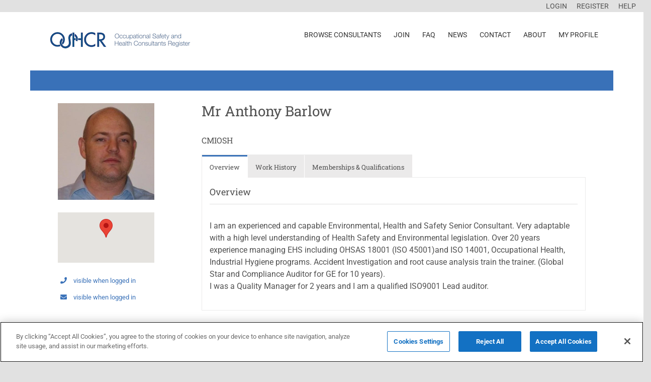

--- FILE ---
content_type: text/html; charset=UTF-8
request_url: http://www.oshcr.org/member/anthony-barlow/
body_size: 29531
content:
<!DOCTYPE html>
<html xmlns="http://www.w3.org/1999/xhtml" lang="en-US" prefix="og: http://ogp.me/ns# fb: http://ogp.me/ns/fb#">
<head>

    <!-- OptanonConsentNoticeStart -->
    <script src=https://cookie-cdn.cookiepro.com/scripttemplates/otSDKStub.js  type="text/javascript" charset="UTF-8" data-domain-script="1d19f347-a8f3-42d7-ab66-72b564db96ad" ></script>
    <script type="text/javascript">
        function OptanonWrapper() { }
    </script>
    <!-- OptanonConsentNoticeEnd -->

    <!-- Google Tag Manager -->
    <script async src="https://www.googletagmanager.com/gtag/js?id=G-550873VCJL"></script> <script> window.dataLayer = window.dataLayer || []; function gtag(){dataLayer.push(arguments);} gtag('js', new Date()); gtag('config', 'G-550873VCJL'); </script>
    <!-- End Google Tag Manager -->
    <!-- Hotjar Tracking Code for OSHCR -->
    <script>
    (function(h,o,t,j,a,r){
        h.hj=h.hj||function(){(h.hj.q=h.hj.q||[]).push(arguments)};
        h._hjSettings={hjid:3222914,hjsv:6};
        a=o.getElementsByTagName('head')[0];
        r=o.createElement('script');r.async=1;
        r.src=t+h._hjSettings.hjid+j+h._hjSettings.hjsv;
        a.appendChild(r);
    })(window,document,'https://static.hotjar.com/c/hotjar-','.js?sv=');
    </script>
    <!-- End Hotjar Tracking Code for OSHCR -->
    <!-- Clarity Heatmat Tool -->
    <script type="text/javascript">
        (function(c,l,a,r,i,t,y){
            c[a]=c[a]||function(){(c[a].q=c[a].q||[]).push(arguments)};
            t=l.createElement(r);t.async=1;t.src='https://www.clarity.ms/tag/+i';
            y=l.getElementsByTagName(r)[0];y.parentNode.insertBefore(t,y);
        })(window, document, "clarity", "script", "a63g6xdo29");
    </script>
    <!-- End Clarity Heatmap Tool -->
    

    <meta http-equiv="Content-Type" content="text/html; charset=utf-8"/>

    <title>Anthony Barlow | Health &amp; Safety Consultant | OSHCR</title>

    
    <!--[if lte IE 8]>
    <script type="text/javascript" src="http://www.oshcr.org/wp-content/themes/Avada/js/html5shiv.js"></script>
    <![endif]-->

    
    
    
    
    
    
    
    <title>Consultant Profile &#8211; OSHCR</title>

<!-- All in One SEO Pack 3.1.1 by Michael Torbert of Semper Fi Web Design[1852,1907] -->
<!-- All in One SEO Pack -->
<link rel='dns-prefetch' href='//fonts.googleapis.com' />
<link rel='dns-prefetch' href='//s.w.org' />
<link rel="alternate" type="application/rss+xml" title="OSHCR &raquo; Feed" href="https://www.oshcr.org/feed/" />
<link rel="alternate" type="application/rss+xml" title="OSHCR &raquo; Comments Feed" href="https://www.oshcr.org/comments/feed/" />
					<link rel="shortcut icon" href="/wp-content/uploads/2015/06/favicon.png" type="image/x-icon" />
		
		
		
		
				<link rel="alternate" type="application/rss+xml" title="OSHCR &raquo; Consultant Profile Comments Feed" href="https://www.oshcr.org/member/feed/" />

		<meta property="og:title" content="Consultant Profile"/>
		<meta property="og:type" content="article"/>
		<meta property="og:url" content="https://www.oshcr.org/member/"/>
		<meta property="og:site_name" content="OSHCR"/>
		<meta property="og:description" content=""/>

									<meta property="og:image" content="https://www.oshcr.org/wp-content/uploads/2022/03/OSHCR-small.jpg"/>
									<script type="text/javascript">
			window._wpemojiSettings = {"baseUrl":"https:\/\/s.w.org\/images\/core\/emoji\/11.2.0\/72x72\/","ext":".png","svgUrl":"https:\/\/s.w.org\/images\/core\/emoji\/11.2.0\/svg\/","svgExt":".svg","source":{"concatemoji":"http:\/\/www.oshcr.org\/wp-includes\/js\/wp-emoji-release.min.js?ver=5.1.15"}};
			!function(e,a,t){var n,r,o,i=a.createElement("canvas"),p=i.getContext&&i.getContext("2d");function s(e,t){var a=String.fromCharCode;p.clearRect(0,0,i.width,i.height),p.fillText(a.apply(this,e),0,0);e=i.toDataURL();return p.clearRect(0,0,i.width,i.height),p.fillText(a.apply(this,t),0,0),e===i.toDataURL()}function c(e){var t=a.createElement("script");t.src=e,t.defer=t.type="text/javascript",a.getElementsByTagName("head")[0].appendChild(t)}for(o=Array("flag","emoji"),t.supports={everything:!0,everythingExceptFlag:!0},r=0;r<o.length;r++)t.supports[o[r]]=function(e){if(!p||!p.fillText)return!1;switch(p.textBaseline="top",p.font="600 32px Arial",e){case"flag":return s([55356,56826,55356,56819],[55356,56826,8203,55356,56819])?!1:!s([55356,57332,56128,56423,56128,56418,56128,56421,56128,56430,56128,56423,56128,56447],[55356,57332,8203,56128,56423,8203,56128,56418,8203,56128,56421,8203,56128,56430,8203,56128,56423,8203,56128,56447]);case"emoji":return!s([55358,56760,9792,65039],[55358,56760,8203,9792,65039])}return!1}(o[r]),t.supports.everything=t.supports.everything&&t.supports[o[r]],"flag"!==o[r]&&(t.supports.everythingExceptFlag=t.supports.everythingExceptFlag&&t.supports[o[r]]);t.supports.everythingExceptFlag=t.supports.everythingExceptFlag&&!t.supports.flag,t.DOMReady=!1,t.readyCallback=function(){t.DOMReady=!0},t.supports.everything||(n=function(){t.readyCallback()},a.addEventListener?(a.addEventListener("DOMContentLoaded",n,!1),e.addEventListener("load",n,!1)):(e.attachEvent("onload",n),a.attachEvent("onreadystatechange",function(){"complete"===a.readyState&&t.readyCallback()})),(n=t.source||{}).concatemoji?c(n.concatemoji):n.wpemoji&&n.twemoji&&(c(n.twemoji),c(n.wpemoji)))}(window,document,window._wpemojiSettings);
		</script>
		<style type="text/css">
img.wp-smiley,
img.emoji {
	display: inline !important;
	border: none !important;
	box-shadow: none !important;
	height: 1em !important;
	width: 1em !important;
	margin: 0 .07em !important;
	vertical-align: -0.1em !important;
	background: none !important;
	padding: 0 !important;
}
</style>
	<link rel='stylesheet' id='layerslider-css'  href='http://www.oshcr.org/wp-content/plugins/LayerSlider/static/layerslider/css/layerslider.css?ver=6.8.4' type='text/css' media='all' />
<link rel='stylesheet' id='ls-google-fonts-css'  href='http://fonts.googleapis.com/css?family=Lato:100,300,regular,700,900%7COpen+Sans:300%7CIndie+Flower:regular%7COswald:300,regular,700&#038;subset=latin%2Clatin-ext' type='text/css' media='all' />
<link rel='stylesheet' id='rs-plugin-settings-css'  href='http://www.oshcr.org/wp-content/plugins/revslider/public/assets/css/settings.css?ver=5.4.8.3' type='text/css' media='all' />
<style id='rs-plugin-settings-inline-css' type='text/css'>
.tp-caption a{color:#ff7302;text-shadow:none;-webkit-transition:all 0.2s ease-out;-moz-transition:all 0.2s ease-out;-o-transition:all 0.2s ease-out;-ms-transition:all 0.2s ease-out}.tp-caption a:hover{color:#ffa902}
</style>
<link rel='stylesheet' id='avada-stylesheet-css'  href='http://www.oshcr.org/wp-content/themes/Avada/assets/css/style.min.css?ver=5.9.1' type='text/css' media='all' />
<link rel='stylesheet' id='fusion-dynamic-css-css'  href='http://www.oshcr.org/wp-content/uploads/fusion-styles/7bef685b014bf6ae3ef8f22f380e285d.min.css?ver=5.1.15' type='text/css' media='all' />
<link rel='stylesheet' id='child-style-css'  href='http://www.oshcr.org/wp-content/themes/Avada-Child-Theme/style.css?ver=5.1.15' type='text/css' media='all' />
<!--[if IE]>
<link rel='stylesheet' id='avada-IE-css'  href='http://www.oshcr.org/wp-content/themes/Avada/assets/css/ie.min.css?ver=5.9.1' type='text/css' media='all' />
<style id='avada-IE-inline-css' type='text/css'>
.avada-select-parent .select-arrow{background-color:#ffffff}
.select-arrow{background-color:#ffffff}
</style>
<![endif]-->
<script type='text/javascript'>
/* <![CDATA[ */
var LS_Meta = {"v":"6.8.4"};
/* ]]> */
</script>
<script type='text/javascript' src='http://www.oshcr.org/wp-content/plugins/LayerSlider/static/layerslider/js/greensock.js?ver=1.19.0'></script>
<script type='text/javascript' src='http://www.oshcr.org/wp-includes/js/jquery/jquery.js?ver=1.12.4'></script>
<script type='text/javascript' src='http://www.oshcr.org/wp-includes/js/jquery/jquery-migrate.min.js?ver=1.4.1'></script>
<script type='text/javascript' src='http://www.oshcr.org/wp-content/plugins/LayerSlider/static/layerslider/js/layerslider.kreaturamedia.jquery.js?ver=6.8.4'></script>
<script type='text/javascript' src='http://www.oshcr.org/wp-content/plugins/LayerSlider/static/layerslider/js/layerslider.transitions.js?ver=6.8.4'></script>
<script type='text/javascript' src='http://www.oshcr.org/wp-content/plugins/revslider/public/assets/js/jquery.themepunch.tools.min.js?ver=5.4.8.3'></script>
<script type='text/javascript' src='http://www.oshcr.org/wp-content/plugins/revslider/public/assets/js/jquery.themepunch.revolution.min.js?ver=5.4.8.3'></script>
<meta name="generator" content="Powered by LayerSlider 6.8.4 - Multi-Purpose, Responsive, Parallax, Mobile-Friendly Slider Plugin for WordPress." />
<!-- LayerSlider updates and docs at: https://layerslider.kreaturamedia.com -->
<link rel='https://api.w.org/' href='https://www.oshcr.org/wp-json/' />
<link rel="EditURI" type="application/rsd+xml" title="RSD" href="https://www.oshcr.org/xmlrpc.php?rsd" />
<link rel="wlwmanifest" type="application/wlwmanifest+xml" href="http://www.oshcr.org/wp-includes/wlwmanifest.xml" /> 
<meta name="generator" content="WordPress 5.1.15" />
<link rel="canonical" href="https://www.oshcr.org/member/" />
<link rel='shortlink' href='https://www.oshcr.org/?p=17' />
<link rel="alternate" type="application/json+oembed" href="https://www.oshcr.org/wp-json/oembed/1.0/embed?url=https%3A%2F%2Fwww.oshcr.org%2Fmember%2F" />
<link rel="alternate" type="text/xml+oembed" href="https://www.oshcr.org/wp-json/oembed/1.0/embed?url=https%3A%2F%2Fwww.oshcr.org%2Fmember%2F&#038;format=xml" />
		<script type="text/javascript">
			var cli_flush_cache=2;
		</script>
		<meta name="generator" content="Powered by Slider Revolution 5.4.8.3 - responsive, Mobile-Friendly Slider Plugin for WordPress with comfortable drag and drop interface." />
<script type="text/javascript">function setREVStartSize(e){									
						try{ e.c=jQuery(e.c);var i=jQuery(window).width(),t=9999,r=0,n=0,l=0,f=0,s=0,h=0;
							if(e.responsiveLevels&&(jQuery.each(e.responsiveLevels,function(e,f){f>i&&(t=r=f,l=e),i>f&&f>r&&(r=f,n=e)}),t>r&&(l=n)),f=e.gridheight[l]||e.gridheight[0]||e.gridheight,s=e.gridwidth[l]||e.gridwidth[0]||e.gridwidth,h=i/s,h=h>1?1:h,f=Math.round(h*f),"fullscreen"==e.sliderLayout){var u=(e.c.width(),jQuery(window).height());if(void 0!=e.fullScreenOffsetContainer){var c=e.fullScreenOffsetContainer.split(",");if (c) jQuery.each(c,function(e,i){u=jQuery(i).length>0?u-jQuery(i).outerHeight(!0):u}),e.fullScreenOffset.split("%").length>1&&void 0!=e.fullScreenOffset&&e.fullScreenOffset.length>0?u-=jQuery(window).height()*parseInt(e.fullScreenOffset,0)/100:void 0!=e.fullScreenOffset&&e.fullScreenOffset.length>0&&(u-=parseInt(e.fullScreenOffset,0))}f=u}else void 0!=e.minHeight&&f<e.minHeight&&(f=e.minHeight);e.c.closest(".rev_slider_wrapper").css({height:f})					
						}catch(d){console.log("Failure at Presize of Slider:"+d)}						
					};</script>

    
    <script type="application/ld+json">
    {
        "@context": "http://schema.org",
        "@type": "Organization",
        "url": "http://www.oshcr.org",
        "name": "OSHCR" ,
        "brand": "OSHCR" ,
        "logo": "http://oshcr-web1.krankikom.de/wp-content/uploads/2015/06/oshcr-logo-290.png",
        "sameAs": [
            "https://plus.google.com/113994982448527601565",
            "https://twitter.com/oshcr"
        ]
    }
    </script>
    <!--[if lte IE 8]>
    <script type="text/javascript">
        jQuery(document).ready(function() {
            var imgs, i, w;
            var imgs = document.getElementsByTagName( 'img' );
            for( i = 0; i < imgs.length; i++ ) {
                w = imgs[i].getAttribute( 'width' );
                imgs[i].removeAttribute( 'width' );
                imgs[i].removeAttribute( 'height' );
            }
        });
    </script>

    <script src="http://www.oshcr.org/wp-content/themes/Avada/js/excanvas.js"></script>

    <![endif]-->

    <!--[if lte IE 9]>
    <script type="text/javascript">
        jQuery(document).ready(function() {

            // Combine inline styles for body tag
            jQuery('body').each( function() {
                var combined_styles = '<style type="text/css">';

                jQuery( this ).find( 'style' ).each( function() {
                    combined_styles += jQuery(this).html();
                    jQuery(this).remove();
                });

                combined_styles += '</style>';

                jQuery( this ).prepend( combined_styles );
            });
        });
    </script>

    <![endif]-->

    <script type="text/javascript">
        /*@cc_on
         @if (@_jscript_version == 10)
         document.write('<style type="text/css">.search input,.searchform input {padding-left:10px;} .avada-select-parent .select-arrow,.select-arrow{height:33px;}.search input{padding-left:5px;}header .tagline{margin-top:3px;}.star-rating span:before {letter-spacing: 0;}.avada-select-parent .select-arrow,.gravity-select-parent .select-arrow,.wpcf7-select-parent .select-arrow,.select-arrow{background: #fff;}.star-rating{width: 5.2em;}.star-rating span:before {letter-spacing: 0.1em;}</style>');
         @end
         @*/

        var doc = document.documentElement;
        doc.setAttribute('data-useragent', navigator.userAgent);
    </script>

        <style type="text/css">
                Avada_5.9.1{color:green;}

                .ua-mobile #wrapper{width: 100% !important; overflow: hidden !important;}
        
        
        
        
        .header-wrapper .header-social, .sticky-header .sticky-shadow, .tfs-slider .slide-content, #header, .header-v4 #small-nav, .header-v5 #small-nav, #footer, .footer-area, #slidingbar, .page-title-container{ padding-left: 30px; padding-right: 30px; }
        #main { padding-left: 30px; padding-right: 30px; }
        .width-100 .fullwidth-box, .width-100 .fusion-section-separator {
            padding-left: 30px;
            padding-right: 30px;
        }
        .width-100 .fullwidth-box, .width-100 .fusion-section-separator {
            margin-left: -30px;
            margin-right: -30px;
        }
        /* for full width container with 100% interior checked */
        .width-100 .hundred-percent-fullwidth {
            padding-left: 0px !important; padding-right: 0px !important;
        }

        .mobile-menu-design-modern #mobile-nav li a, .mobile-header-search { padding-left: 30px; padding-right: 30px; }

        .mobile-menu-design-modern #mobile-nav li.mobile-nav-item .open-submenu { padding-right: 35px; }
        .mobile-menu-design-modern #mobile-nav li.mobile-nav-item li a { padding-left: 42px; }
        .mobile-menu-design-modern #mobile-nav li.mobile-nav-item li li a { padding-left: 55px; }
        .mobile-menu-design-modern #mobile-nav li.mobile-nav-item li li li a { padding-left: 68px; }
        .mobile-menu-design-modern #mobile-nav li.mobile-nav-item li li li li a { padding-left: 81px; }

        .rtl.mobile-menu-design-modern #mobile-nav li.mobile-nav-item .open-submenu { padding-left: 30px; padding-right: 15px; }
        .rtl.mobile-menu-design-modern #mobile-nav li.mobile-nav-item li a { padding-left: 0; padding-right: 42px; }
        .rtl.mobile-menu-design-modern #mobile-nav li.mobile-nav-item li li a { padding-left: 0; padding-right: 55px;	}
        .rtl.mobile-menu-design-modern #mobile-nav li.mobile-nav-item li li li a { padding-left: 0; padding-right: 68px; }
        .rtl.mobile-menu-design-modern #mobile-nav li.mobile-nav-item li li li li a { padding-left: 0; padding-left: 81px; }

                @media only screen and (max-width: 0px) {
            .width-100#main { padding-left: 30px !important; padding-right: 30px !important; }
            .width-100 .fullwidth-box, .width-100 .fusion-section-separator {
                padding-left: 30px !important;
                padding-right: 30px !important;
            }
            .width-100 .fullwidth-box, .width-100 .fusion-section-separator {
                margin-left: -30px !important;
                margin-right: -30px !important;
            }
            /* for full width container with 100% interior checked */
            .width-100 .hundred-percent-fullwidth {
                padding-left: 0px !important; padding-right: 0px !important;
            }
        }
        
        

        
        /*IE11 hack */
        @media screen and (-ms-high-contrast: active), (-ms-high-contrast: none) {
            .avada-select-parent .select-arrow,.select-arrow,
            .wpcf7-select-parent .select-arrow{height:33px;line-height:33px;}
            .gravity-select-parent .select-arrow{height:24px;line-height:24px;}

            #wrapper .gf_browser_ie.gform_wrapper .button,
            #wrapper .gf_browser_ie.gform_wrapper .gform_footer input.button{ padding: 0 20px; }
        }

                        
        
        
        
        
        
        
        
        #header, #side-header{
                }

        #header, #side-header {
                }

        #header, #side-header{
                }


                @media only screen and (min-width: 800px){
            #small-nav,.header-v4 #small-nav, .header-v5 #small-nav{background:none;}
            .header-social, #header, .header-v4 #small-nav, .header-v5 #small-nav,.header-v5 #header{border:none;}
                    .header-wrapper,.header-filler{position: absolute;left:0;right:0;z-index: 10000;}
                    .header-filler{z-index: 1;}

            .nav-holder#nav .navigation > li > a{background:rgba(255,255,255,0);}
        }
        
        
        .rev_slider_wrapper{
            position:relative
        }

        
        .rev_slider_wrapper .shadow-right{
            position:absolute;
            pointer-events:none;
            background-image:url(http://www.oshcr.org/wp-content/themes/Avada/images/shadow-bottom.png);
            background-repeat:no-repeat;
            background-position:bottom center;
            height:32px;
            width:100%;
            bottom:0;
            z-index:99;
        }

        .avada-skin-rev{
            border-top: 1px solid #d2d3d4;
            border-bottom: 1px solid #d2d3d4;
            -moz-box-sizing: content-box;
            box-sizing: content-box;
        }

        .tparrows{border-radius:0;}

        .rev_slider_wrapper .tp-leftarrow, .rev_slider_wrapper .tp-rightarrow{
            opacity:0.8;
            position: absolute;
            top: 50% !important;
            margin-top:-31px !important;
            width: 63px !important;
            height: 63px !important;
            background:none;
            background-color: rgba(0, 0, 0, 0.5) ;
            color:#fff;
        }

        .rev_slider_wrapper .tp-leftarrow:before{
            content:"\e61e";
            -webkit-font-smoothing: antialiased;
        }

        .rev_slider_wrapper .tp-rightarrow:before{
            content:"\e620";
            -webkit-font-smoothing: antialiased;
        }

        .rev_slider_wrapper .tp-leftarrow:before, .rev_slider_wrapper .tp-rightarrow:before{
            position: absolute;
            padding:0;
            width: 100%;
            line-height: 63px;
            text-align: center;
            font-size: 25px;
            font-family: IcoMoon;

        }

        .rev_slider_wrapper .tp-leftarrow:before{
            margin-left: -2px;
        }

        .rev_slider_wrapper .tp-rightarrow:before{
            margin-left: -1px;
        }

        .rev_slider_wrapper .tp-rightarrow{
            left:auto;
            right:0;
        }

        .no-rgba .rev_slider_wrapper .tp-leftarrow, .no-rgba .rev_slider_wrapper .tp-rightarrow{
            background-color:#ccc ;
        }

        .rev_slider_wrapper:hover .tp-leftarrow,.rev_slider_wrapper:hover .tp-rightarrow{
            display:block;
            opacity:0.8;
        }

        .rev_slider_wrapper .tp-leftarrow:hover, .rev_slider_wrapper .tp-rightarrow:hover{
            opacity:1;
        }

        .rev_slider_wrapper .tp-leftarrow{
            background-position: 19px 19px ;
            left: 0;
            margin-left:0;
            z-index:100;
        }

        .rev_slider_wrapper .tp-rightarrow{
            background-position: 29px 19px ;
            right: 0;
            margin-left:0;
            z-index:100;
        }

        .rev_slider_wrapper .tp-leftarrow.hidearrows,
        .rev_slider_wrapper .tp-rightarrow.hidearrows {
            opacity: 0;
        }

        .tp-bullets .bullet.last{
            clear:none;
        }
        
        
        #main{
        
        
                }

        
        #main{
                
        
        
        }

        
        .page-title-container{
        
        
        
                }

        
        
        

        
        
                
        
        
        
        
    </style>

    
    
    
    
    
    
    
    <link rel="stylesheet" href="https://use.fontawesome.com/releases/v5.8.2/css/all.css" integrity="sha384-oS3vJWv+0UjzBfQzYUhtDYW+Pj2yciDJxpsK1OYPAYjqT085Qq/1cq5FLXAZQ7Ay" crossorigin="anonymous">


    <script>
        (function(i,s,o,g,r,a,m){i['GoogleAnalyticsObject']=r;i[r]=i[r]||function(){
            (i[r].q=i[r].q||[]).push(arguments)},i[r].l=1*new Date();a=s.createElement(o),
            m=s.getElementsByTagName(o)[2];a.async=1;a.src=g;m.parentNode.insertBefore(a,m)
        })(window,document,'script','//www.google-analytics.com/analytics.js','ga');

                    ga('create', 'UA-28215766-1', 'auto');
        
        ga('send', 'pageview');
    </script>

    <!-- Start Visual Website Optimizer Asynchronous Code -->
    <script type='text/javascript'>
        var _vwo_code=(function(){scratch
            var account_id=197735,
                settings_tolerance=2000,
                library_tolerance=2500,
                use_existing_jquery=false,
                // DO NOT EDIT BELOW THIS LINE
                f=false,d=document;return{use_existing_jquery:function(){return use_existing_jquery;},library_tolerance:function(){return library_tolerance;},finish:function(){if(!f){f=true;var a=d.getElementById('_vis_opt_path_hides');if(a)a.parentNode.removeChild(a);}},finished:function(){return f;},load:function(a){var b=d.createElement('script');b.src=a;b.type='text/javascript';b.innerText;b.onerror=function(){_vwo_code.finish();};d.getElementsByTagName('head')[0].appendChild(b);},init:function(){settings_timer=setTimeout('_vwo_code.finish()',settings_tolerance);var a=d.createElement('style'),b='body{opacity:0 !important;filter:alpha(opacity=0) !important;background:none !important;}',h=d.getElementsByTagName('head')[0];a.setAttribute('id','_vis_opt_path_hides');a.setAttribute('type','text/css');if(a.styleSheet)a.styleSheet.cssText=b;else a.appendChild(d.createTextNode(b));h.appendChild(a);this.load('//dev.visualwebsiteoptimizer.com/j.php?a='+account_id+'&u='+encodeURIComponent(d.URL)+'&r='+Math.random());return settings_timer;}};}());_vwo_settings_timer=_vwo_code.init();
    </script>
    <!-- End Visual Website Optimizer Asynchronous Code -->

</head>
<body class="page-template page-template-100-width page-template-100-width-php page page-id-17 page-parent no-tablet-sticky-header no-mobile-sticky-header no-mobile-totop layout-wide-mode mobile-menu-design- fusion-image-hovers fusion-body ltr fusion-sticky-header no-mobile-slidingbar fusion-disable-outline fusion-sub-menu-fade fusion-top-header menu-text-align-center mobile-menu-design-classic fusion-show-pagination-text fusion-header-layout-v1 avada-responsive avada-footer-fx-bg-parallax fusion-search-form-classic fusion-avatar-square" data-spy="scroll">
<!-- Google Tag Manager (noscript) -->
<noscript><iframe src="https://www.googletagmanager.com/ns.html?id=GTM-T8PDWW4"
                  height="0" width="0" style="display:none;visibility:hidden"></iframe></noscript>
<!-- End Google Tag Manager (noscript) -->

<div id="oshcrTopBar" class="oshcrTopBar">
    <div class="fusion-row">
        <ul>
            <li><a href="/login" id="topBarLinkLogin">LOGIN</a></li>
            <li><a href="/register" id="topBarLinkRegister">REGISTER</a></li>
            <li><a href="/help" id="topBarLinkHelp">HELP</a></li>
        </ul>
    </div>
</div>
    <div id="wrapper" class="">
                
			<header class="fusion-header-wrapper">
				<div class="fusion-header-v1 fusion-logo-left fusion-sticky-menu- fusion-sticky-logo- fusion-mobile-logo-  fusion-mobile-menu-design-classic">
					<div class="fusion-header-sticky-height"></div>
<div class="fusion-header">
	<div class="fusion-row">
					<div class="fusion-logo" data-margin-top="31px" data-margin-bottom="20px" data-margin-left="0px" data-margin-right="0px">
			<a class="fusion-logo-link"  href="https://www.oshcr.org/" >

						<!-- standard logo -->
			<img src="http://www.oshcr.org/wp-content/uploads/2022/03/OSHCR-small.jpg" srcset="http://www.oshcr.org/wp-content/uploads/2022/03/OSHCR-small.jpg 1x, http://www.oshcr.org/wp-content/uploads/2022/03/OSHCR-oshcr-blue.jpg 2x" width="" height="" alt="OSHCR Logo" data-retina_logo_url="http://www.oshcr.org/wp-content/uploads/2022/03/OSHCR-oshcr-blue.jpg" class="fusion-standard-logo" />

			
					</a>
		</div>		<nav class="fusion-main-menu" aria-label="Main Menu"><ul id="menu-mainmenu" class="fusion-menu"><li  id="menu-item-76"  class="menu-item menu-item-type-custom menu-item-object-custom menu-item-76"  data-item-id="76"><a  href="/search-results/" class="fusion-bar-highlight"><span class="menu-text">Browse Consultants</span></a></li><li  id="menu-item-51"  class="menu-item menu-item-type-post_type menu-item-object-page menu-item-51"  data-item-id="51"><a  href="https://www.oshcr.org/register/" class="fusion-bar-highlight"><span class="menu-text">Join</span></a></li><li  id="menu-item-45"  class="menu-item menu-item-type-post_type menu-item-object-page menu-item-has-children menu-item-45 fusion-dropdown-menu"  data-item-id="45"><a  href="https://www.oshcr.org/help/" class="fusion-bar-highlight"><span class="menu-text">FAQ</span></a><ul role="menu" class="sub-menu"><li  id="menu-item-425"  class="menu-item menu-item-type-post_type menu-item-object-page menu-item-425 fusion-dropdown-submenu" ><a  href="https://www.oshcr.org/help/users/" class="fusion-bar-highlight"><span>Users</span></a></li><li  id="menu-item-426"  class="menu-item menu-item-type-post_type menu-item-object-page menu-item-426 fusion-dropdown-submenu" ><a  href="https://www.oshcr.org/help/consultants/" class="fusion-bar-highlight"><span>Consultants</span></a></li></ul></li><li  id="menu-item-42"  class="menu-item menu-item-type-post_type menu-item-object-page menu-item-has-children menu-item-42 fusion-dropdown-menu"  data-item-id="42"><a  href="https://www.oshcr.org/news/" class="fusion-bar-highlight"><span class="menu-text">News</span></a><ul role="menu" class="sub-menu"><li  id="menu-item-366"  class="menu-item menu-item-type-custom menu-item-object-custom menu-item-366 fusion-dropdown-submenu" ><a  href="/news/#partnerlinks" class="fusion-bar-highlight"><span>Partner News Links</span></a></li><li  id="menu-item-437"  class="menu-item menu-item-type-post_type menu-item-object-page menu-item-437 fusion-dropdown-submenu" ><a  href="https://www.oshcr.org/media/" class="fusion-bar-highlight"><span>Media Centre</span></a></li></ul></li><li  id="menu-item-39"  class="menu-item menu-item-type-post_type menu-item-object-page menu-item-has-children menu-item-39 fusion-dropdown-menu"  data-item-id="39"><a  href="https://www.oshcr.org/contact/" class="fusion-bar-highlight"><span class="menu-text">Contact</span></a><ul role="menu" class="sub-menu"><li  id="menu-item-589"  class="menu-item menu-item-type-custom menu-item-object-custom menu-item-589 fusion-dropdown-submenu" ><a  href="/contact/#feedback" class="fusion-bar-highlight"><span>Feedback</span></a></li><li  id="menu-item-400"  class="menu-item menu-item-type-post_type menu-item-object-page menu-item-400 fusion-dropdown-submenu" ><a  href="https://www.oshcr.org/contact/queries/" class="fusion-bar-highlight"><span>Queries</span></a></li></ul></li><li  id="menu-item-106"  class="menu-item menu-item-type-post_type menu-item-object-page menu-item-has-children menu-item-106 fusion-dropdown-menu"  data-item-id="106"><a  href="https://www.oshcr.org/about/" class="fusion-bar-highlight"><span class="menu-text">About</span></a><ul role="menu" class="sub-menu"><li  id="menu-item-237"  class="menu-item menu-item-type-post_type menu-item-object-page menu-item-has-children menu-item-237 fusion-dropdown-submenu" ><a  href="https://www.oshcr.org/about/" class="fusion-bar-highlight"><span>Overview</span></a><ul role="menu" class="sub-menu"><li  id="menu-item-458"  class="menu-item menu-item-type-post_type menu-item-object-page menu-item-458" ><a  href="https://www.oshcr.org/about/benefits/" class="fusion-bar-highlight"><span>Benefits</span></a></li><li  id="menu-item-319"  class="menu-item menu-item-type-post_type menu-item-object-page menu-item-319" ><a  href="https://www.oshcr.org/about/eligibility/" class="fusion-bar-highlight"><span>Eligibility</span></a></li><li  id="menu-item-317"  class="menu-item menu-item-type-post_type menu-item-object-page menu-item-317" ><a  href="https://www.oshcr.org/about/conduct/" class="fusion-bar-highlight"><span>Code of Conduct</span></a></li><li  id="menu-item-316"  class="menu-item menu-item-type-post_type menu-item-object-page menu-item-316" ><a  href="https://www.oshcr.org/about/payment/" class="fusion-bar-highlight"><span>Payment information</span></a></li><li  id="menu-item-318"  class="menu-item menu-item-type-post_type menu-item-object-page menu-item-318" ><a  href="https://www.oshcr.org/about/terms/" class="fusion-bar-highlight"><span>Terms and Conditions</span></a></li></ul></li><li  id="menu-item-325"  class="menu-item menu-item-type-custom menu-item-object-custom menu-item-has-children menu-item-325 fusion-dropdown-submenu" ><a  href="/about/#ProfessionalBodies" class="fusion-bar-highlight"><span>Professional Bodies</span></a><ul role="menu" class="sub-menu"><li  id="menu-item-236"  class="menu-item menu-item-type-post_type menu-item-object-page menu-item-236" ><a  href="https://www.oshcr.org/about/bohs/" class="fusion-bar-highlight"><span>BOHS</span></a></li><li  id="menu-item-263"  class="menu-item menu-item-type-post_type menu-item-object-page menu-item-263" ><a  href="https://www.oshcr.org/about/cieh/" class="fusion-bar-highlight"><span>CIEH</span></a></li><li  id="menu-item-266"  class="menu-item menu-item-type-post_type menu-item-object-page menu-item-266" ><a  href="https://www.oshcr.org/about/ciehf/" class="fusion-bar-highlight"><span>CIEHF</span></a></li><li  id="menu-item-274"  class="menu-item menu-item-type-post_type menu-item-object-page menu-item-274" ><a  href="https://www.oshcr.org/about/iosh/" class="fusion-bar-highlight"><span>IOSH</span></a></li><li  id="menu-item-275"  class="menu-item menu-item-type-post_type menu-item-object-page menu-item-275" ><a  href="https://www.oshcr.org/about/iirsm/" class="fusion-bar-highlight"><span>IIRSM</span></a></li><li  id="menu-item-273"  class="menu-item menu-item-type-post_type menu-item-object-page menu-item-273" ><a  href="https://www.oshcr.org/about/rehis/" class="fusion-bar-highlight"><span>REHIS</span></a></li></ul></li><li  id="menu-item-324"  class="menu-item menu-item-type-custom menu-item-object-custom menu-item-324 fusion-dropdown-submenu" ><a  href="/about/#SchemePartners" class="fusion-bar-highlight"><span>Scheme Partners</span></a></li><li  id="menu-item-427"  class="menu-item menu-item-type-post_type menu-item-object-page menu-item-427 fusion-dropdown-submenu" ><a  href="https://www.oshcr.org/about/privacy-policy/" class="fusion-bar-highlight"><span>Privacy Policy</span></a></li></ul></li><li  id="menu-item-754"  class="menu-item menu-item-type-custom menu-item-object-custom menu-item-754"  data-item-id="754"><a  href="/member/dashboard/" class="fusion-bar-highlight"><span class="menu-text">My Profile</span></a></li></ul></nav>
<nav class="fusion-mobile-nav-holder fusion-mobile-menu-text-align-left" aria-label="Main Menu Mobile"></nav>

					</div>
</div>
				</div>
				<div class="fusion-clearfix"></div>
			</header>
			        <div id="sliders-container">
                    </div>
                                                        <div id="main" class="clearfix width-100" style="padding-left:0px;padding-right:0px;">
            <div class="avada-row" style="max-width:100%;">
<section id="content" class="full-width">
					<div id="post-17" class="post-17 page type-page status-publish hentry">
			<span class="entry-title rich-snippet-hidden">Consultant Profile</span><span class="vcard rich-snippet-hidden"><span class="fn"><a href="https://www.oshcr.org/author/admin-2-2-2-2-2-2-2-2-2/" title="Posts by admin" rel="author">admin</a></span></span><span class="updated rich-snippet-hidden">2023-06-09T13:33:50+00:00</span>						<div class="post-content">
				<div class="fusion-fullwidth fullwidth-box nonhundred-percent-fullwidth non-hundred-percent-height-scrolling"  style='background-color: rgba(255,255,255,0);background-position: center center;background-repeat: no-repeat;padding-top:0px;padding-right:30px;padding-bottom:0px;padding-left:30px;'><div class="fusion-builder-row fusion-row "><div  class="fusion-layout-column fusion_builder_column fusion_builder_column_1_1 fusion-builder-column-1 fusion-one-full fusion-column-first fusion-column-last fusion-column-no-min-height 1_1"  style='margin-top:0px;margin-bottom:0px;'>
					<div class="fusion-column-wrapper" style="padding: 0px 0px 0px 0px;background-position:left top;background-repeat:no-repeat;-webkit-background-size:cover;-moz-background-size:cover;-o-background-size:cover;background-size:cover;"   data-bg-url="">
						<div class="fusion-text"><!-- Muss in ein 100% Width Template eingebaut werden per Shortcode -->
<div class="fusion-fullwidth fullwidth-box hundred-percent-fullwidth non-hundred-percent-height-scrolling"  style='background-color: rgba(255,255,255,0);background-position: center center;background-repeat: no-repeat;'>
    <div class="fusion-builder-row fusion-row ">
        <div  class="fusion-layout-column fusion_builder_column fusion_builder_column_1_1 fusion-builder-column-1 fusion-one-full fusion-column-first fusion-column-last member-profile_back fusion-column-no-min-height 1_1"  style='margin-top:0px;margin-bottom:0px;width:100%'>
					<div class="fusion-column-wrapper" style="padding: 0px 0px 0px 0px;background-position:left top;background-repeat:no-repeat;-webkit-background-size:cover;-moz-background-size:cover;-o-background-size:cover;background-size:cover;"   data-bg-url="">
						
            <div class="fusion-text"><div class="member-profile_back-wrapper">
                                    </div>
</div>
        <div class="fusion-clearfix"></div>

					</div>
				</div>
    </div>
</div>


<div id="client-profile-css-id" class="fusion-fullwidth fullwidth-box nonhundred-percent-fullwidth non-hundred-percent-height-scrolling"  style='background-color: rgba(255,255,255,0);background-position: center center;background-repeat: no-repeat;padding-top:0px;padding-right:0px;padding-bottom:0px;padding-left:0px;margin-bottom: 0px;margin-top: 0px;'>
    <div class="fusion-builder-row fusion-row ">
        <div  class="fusion-layout-column fusion_builder_column fusion_builder_column_1_4 fusion-builder-column-2 fusion-one-fourth fusion-column-first member-profile fusion-column-no-min-height 1_4"  style='margin-top:0px;margin-bottom:0px;width:22%; margin-right: 4%;'>
					<div class="fusion-column-wrapper" style="padding: 0px 0px 0px 0px;background-position:left top;background-repeat:no-repeat;-webkit-background-size:cover;-moz-background-size:cover;-o-background-size:cover;background-size:cover;"   data-bg-url="">
						
            <div class="fusion-text"><p>               <!-- <img src="http://placehold.it/350x350" alt=""/>-->
                <script type='text/javascript' src='http://www.oshcr.org/wp-content/plugins/oshcr/js/jquery_file_upload/vendor/jquery.ui.widget.js?ver=5.1.15'></script>
<script type='text/javascript' src='http://www.oshcr.org/wp-content/plugins/oshcr/js/js-template/tmpl.min.js?ver=5.1.15'></script>
<script type='text/javascript' src='http://www.oshcr.org/wp-content/plugins/oshcr/js/jquery_file_upload/jquery.iframe-transport.js?ver=5.1.15'></script>
<script type='text/javascript' src='http://www.oshcr.org/wp-content/plugins/oshcr/js/jquery_file_upload/jquery.fileupload.js?ver=5.1.15'></script>
<script type='text/javascript' src='http://www.oshcr.org/wp-content/plugins/oshcr/js/jquery_file_upload/jquery.fileupload-process.js?ver=5.1.15'></script>
<script type='text/javascript' src='http://www.oshcr.org/wp-content/plugins/oshcr/js/blueimp-load-image/js/load-image.all.min.js?ver=5.1.15'></script>
<script type='text/javascript' src='http://www.oshcr.org/wp-content/plugins/oshcr/js/jquery_file_upload/jquery.fileupload-image.js?ver=5.1.15'></script>
<script type='text/javascript' src='http://www.oshcr.org/wp-content/plugins/oshcr/js/jquery_file_upload/jquery.fileupload-ui.js?ver=5.1.15'></script>
<script type='text/javascript' src='http://www.oshcr.org/wp-content/plugins/oshcr/js/jquery_file_upload/jquery.fileupload-validate.js?ver=5.1.15'></script>
                                        <img src="[data-uri]"></p>
</div>
                        <div id="client_map_canvas" data-lat="53.6013241" data-lng="-2.0909937">
                <noscript>
                    <p>To view the map, please enable JavaScript</p>
                </noscript>
            </div>
                        <ul class="fusion-checklist fusion-checklist-1" style="font-size:13px;line-height:22.1px;">
                <li class="fusion-li-item"><span style="height:22.1px;width:22.1px;margin-right:9.1px;" class="icon-wrapper circle-no"><i class="fusion-li-icon  fa fa-phone" style="color:#3971b8;"></i></span><div class="fusion-li-item-content" style="margin-left:31.2px;"><a href="/register/" class="loginRequired">visible when logged in</a></div></li><li class="fusion-li-item"><span style="height:22.1px;width:22.1px;margin-right:9.1px;" class="icon-wrapper circle-no"><i class="fusion-li-icon  fa fa-envelope" style="color:#3971b8;"></i></span><div class="fusion-li-item-content" style="margin-left:31.2px;"><a href="/register/" class="loginRequired">visible when logged in</a></div></li>            </ul>
                    <div class="fusion-clearfix"></div>

					</div>
				</div>

        <div  class="fusion-layout-column fusion_builder_column fusion_builder_column_3_4 fusion-builder-column-3 fusion-three-fourth fusion-column-last member-profile fusion-column-no-min-height 3_4"  style='margin-top:0px;margin-bottom:0px;width:74%'>
					<div class="fusion-column-wrapper" style="padding: 0px 0px 0px 0px;background-position:left top;background-repeat:no-repeat;-webkit-background-size:cover;-moz-background-size:cover;-o-background-size:cover;background-size:cover;"   data-bg-url="">
						
                            <div class="fusion-text"><h2>Mr Anthony Barlow</h2>
<h3>CMIOSH</h3>
</div>
            <div class="fusion-tabs fusion-tabs-1 classic nav-not-justified horizontal-tabs icon-position-left"><style type="text/css">.fusion-tabs.fusion-tabs-1 .nav-tabs li a{border-top-color:#ebeaea;background-color:#ebeaea;}.fusion-tabs.fusion-tabs-1 .nav-tabs{background-color:#ffffff;}.fusion-tabs.fusion-tabs-1 .nav-tabs li.active a,.fusion-tabs.fusion-tabs-1 .nav-tabs li.active a:hover,.fusion-tabs.fusion-tabs-1 .nav-tabs li.active a:focus{border-right-color:#ffffff;}.fusion-tabs.fusion-tabs-1 .nav-tabs li.active a,.fusion-tabs.fusion-tabs-1 .nav-tabs li.active a:hover,.fusion-tabs.fusion-tabs-1 .nav-tabs li.active a:focus{background-color:#ffffff;}.fusion-tabs.fusion-tabs-1 .nav-tabs li a:hover{background-color:#ffffff;border-top-color:#ffffff;}.fusion-tabs.fusion-tabs-1 .tab-pane{background-color:#ffffff;}.fusion-tabs.fusion-tabs-1 .nav,.fusion-tabs.fusion-tabs-1 .nav-tabs,.fusion-tabs.fusion-tabs-1 .tab-content .tab-pane{border-color:#ebeaea;}</style><div class="nav"><ul class="nav-tabs"><li class="active"><a class="tab-link" data-toggle="tab" id="fusion-tab-overview" href="#tab-b14ff6beaa98ac5e464"><h4 class="fusion-tab-heading">Overview</h4></a></li><li><a class="tab-link" data-toggle="tab" id="fusion-tab-workhistory" href="#tab-a9c7728c8019d8c7aee"><h4 class="fusion-tab-heading">Work History</h4></a></li><li><a class="tab-link" data-toggle="tab" id="fusion-tab-memberships&amp;qualifications" href="#tab-b1230ac0375c904681b"><h4 class="fusion-tab-heading">Memberships &amp; Qualifications</h4></a></li></ul></div><div class="tab-content"><div class="nav fusion-mobile-tab-nav"><ul class="nav-tabs"><li class="active"><a class="tab-link" data-toggle="tab" id="mobile-fusion-tab-overview" href="#tab-b14ff6beaa98ac5e464"><h4 class="fusion-tab-heading">Overview</h4></a></li></ul></div><div class="tab-pane fade fusion-clearfix in active" id="tab-b14ff6beaa98ac5e464">
                    <div class="fusion-title title fusion-title-1 sep-underline sep-solid fusion-title-size-three" style="border-bottom-color:#e0dede;margin-top:0px;margin-bottom:31px;"><h3 class="title-heading-left" style="margin:0;">Overview</h3></div>
                    <p>I am an experienced and capable Environmental, Health and Safety Senior Consultant. Very adaptable with a high level understanding of Health Safety and Environmental legislation. Over 20 years experience managing&nbsp;EHS including OHSAS 18001 (ISO 45001)and ISO 14001, Occupational Health, Industrial Hygiene programs. Accident Investigation and root cause analysis train the trainer. (Global Star and Compliance Auditor for GE for 10 years).&nbsp;<br />I was a&nbsp;Quality Manager for 2 years and I am a qualified&nbsp;ISO9001 Lead auditor. &nbsp;</p>                </div><div class="nav fusion-mobile-tab-nav"><ul class="nav-tabs"><li><a class="tab-link" data-toggle="tab" id="mobile-fusion-tab-workhistory" href="#tab-a9c7728c8019d8c7aee"><h4 class="fusion-tab-heading">Work History</h4></a></li></ul></div><div class="tab-pane fade fusion-clearfix" id="tab-a9c7728c8019d8c7aee">
                    <div class="fusion-title title fusion-title-2 sep-underline sep-solid fusion-title-size-three" style="border-bottom-color:#e0dede;margin-top:0px;margin-bottom:31px;"><h3 class="title-heading-left" style="margin:0;">Work History</h3></div>
                    <div class="member-profile__total-years">Total years experience: 28</div>                    <div class="fusion-table table-2">
                        <table class="work-history" width="100%">
                            <thead>
                                <tr>
                                    <th>Role</th>
                                    <th>From - To</th>
                                    <th>Job Title / Description</th>
                                </tr>
                            </thead>
                            <tbody>
                                                            <tr>
                                    <td>Senior Health and Safety Consultant for NatWest mentor</td>
                                    <td>02.2016 - today</td>
                                    <td><p>North West&nbsp;Senior H&amp;S Consultant for NatWest Mentor&nbsp;</p></td>
                                </tr>
                                                            <tr>
                                    <td>EHS and Quality Manager</td>
                                    <td>01.2014 - 02.2016</td>
                                    <td><p>Environmental, Health and Safety, &amp; Quality manager. Main duties were&nbsp;managing ISO 18001 and 14001, Occupational Health, Industrial Hygiene programs, and TS16949 ISO9001.</p></td>
                                </tr>
                                                            <tr>
                                    <td>EHS Leader for GE at various locations</td>
                                    <td>10.2010 - 12.2013</td>
                                    <td><p>Environmental, Health and Safety leader. Leading 18001 and 14001, Occupational Health, Industrial Hygiene programs. Accident Investigation and root cause analysis train the trainer. (Global Star and Compliance Auditor for GE for 10 years). Oil and Gas, Aviation, Motor vehicle repair and temperature sensor manufacturing.&nbsp;</p></td>
                                </tr>
                                                        </tbody>
                        </table>
                    </div>
                </div><div class="nav fusion-mobile-tab-nav"><ul class="nav-tabs"><li><a class="tab-link" data-toggle="tab" id="mobile-fusion-tab-memberships&amp;qualifications" href="#tab-b1230ac0375c904681b"><h4 class="fusion-tab-heading">Memberships &amp; Qualifications</h4></a></li></ul></div><div class="tab-pane fade fusion-clearfix" id="tab-b1230ac0375c904681b">
                                        <div class="fusion-title title fusion-title-3 sep-underline sep-solid fusion-title-size-three" style="border-bottom-color:#e0dede;margin-top:0px;margin-bottom:31px;"><h3 class="title-heading-left" style="margin:0;">Membership of Professional Bodies</h3></div>
                    <div class="fusion-table table-2">
                        <table width="100%" class="membership">
                            <thead>
                            <tr>
                                <th>Professional Body</th>
                                <th>Membership</th>
                                <th>Member since</th>
                                <th>OSHCR Eligible Since</th>
                            </tr>
                            </thead>
                            <tbody>
                                                            <tr>
                                    <td>IOSH</td>
                                    <td>Chartered Member (CMIOSH)</td>
                                    <td>07.2010</td>
                                    <td>01.2016</td>
                                </tr>
                                                        </tbody>
                        </table>
                    </div>
                                                            <div class="fusion-title title fusion-title-4 sep-underline sep-solid fusion-title-size-three" style="border-bottom-color:#e0dede;margin-top:0px;margin-bottom:31px;"><h3 class="title-heading-left" style="margin:0;">Qualifications</h3></div>
                    <div class="fusion-table table-2">
                        <table width="100%" class="qualifications">
                            <thead>
                            <tr>
                                <th>Accrediting Institute</th>
                                <th>Type</th>
                                <th>Qualification</th>
                                <th>Date passed</th>
                            </tr>
                            </thead>
                            <tbody>
                                                                                                <tr>
                                        <td>NEBOSH</td>
                                        <td>Certificate</td>
                                        <td>General Certificate</td>
                                        <td>11.2002</td>
                                    </tr>
                                                                                                                                <tr>
                                        <td>City & Guilds</td>
                                        <td>Other</td>
                                        <td>NVQ Level 4 Occupational Health and Safety</td>
                                        <td>10.2007</td>
                                    </tr>
                                                                                                                                <tr>
                                        <td>IOSH</td>
                                        <td>Certificate</td>
                                        <td>IOSH Noise at work and Risk Assessment and Noise Management.</td>
                                        <td>02.2019</td>
                                    </tr>
                                                                                                                                <tr>
                                        <td>CIEH</td>
                                        <td>Certificate</td>
                                        <td>CIEH Level 3 Food Safety in Catering</td>
                                        <td>01.2018</td>
                                    </tr>
                                                                                                                                <tr>
                                        <td>Other</td>
                                        <td>Certificate</td>
                                        <td>C05 Certificate In Applied Fire Risk Assessment</td>
                                        <td>06.2016</td>
                                    </tr>
                                                                                        </tbody>
                        </table>
                    </div>
                                                            <div class="fusion-title title fusion-title-5 sep-underline sep-solid fusion-title-size-three" style="border-bottom-color:#e0dede;margin-top:0px;margin-bottom:31px;"><h3 class="title-heading-left" style="margin:0;">Further Information</h3></div>
                    <p><strong>Chartered Member of IOSH and a Associate member of the Faculty of Occupational Hygiene.</strong></p><p><strong>C05 Certificate In Applied Fire Risk Assessment (FPA)</strong></p><p><strong>IOSH Noise at work and Risk Assessment and Noise Management. </strong></p><p><strong>CIEH Level 3 Food Safety in Catering</strong></p>                                    </div></div></div>
        <div class="fusion-clearfix"></div>

					</div>
				</div>
    </div>
</div>

</div><div class="fusion-clearfix"></div>

					</div>
				</div></div></div>
							</div>
												</div>
	</section>
					
				</div>  <!-- fusion-row -->
			</main>  <!-- #main -->
			
			
			
			
								</div> <!-- wrapper -->
    
    <div class="fusion-footer">
        	
	<footer class="fusion-footer-widget-area fusion-widget-area">
		<div class="fusion-row">
			<div class="fusion-columns fusion-columns-1 fusion-widget-area">
				
																									<div class="fusion-column fusion-column-last col-lg-12 col-md-12 col-sm-12">
							<section id="text-3" class="fusion-footer-widget-column widget widget_text"><h4 class="widget-title">Partners in the development of the scheme</h4>			<div class="textwidget"><a href="http://www.ergonomics.org.uk" target="_blank"><img src="/wp-content/uploads/2022/06/CIEHFlogo2022.png" style="float: left; width: 8%; margin-right: 6%; margin-bottom: 0.5em;" alt="Chartered Institute of Ergonomics &amp; Human Factors"></a>
<a href="http://www.bsif.co.uk" target="_blank"><img src="/wp-content/uploads/2015/05/logo_BSIF.jpg" style="float: left; width: 16%; margin-right: 7%; margin-bottom: 0.5em;" alt="BSIF"/></a>
<a href="http://www.britsafe.org" target="_blank"><img src="/wp-content/uploads/2015/05/logo_BSC-e1431096086597.jpg" style="float: left; width: 7%; margin-right: 6%; margin-bottom: 0.5em;" alt="British Safety Council"/></a>
<a href="http://www.iirsm.org" target="_blank"><img src="/wp-content/uploads/2022/06/iirsm-shield-with-name-WIDE-for-web.jpg" style="float: left; width: 15%; margin-right: 7%; margin-bottom: 0.5em;" alt="International Institute of Risk and Safety Management"/></a>
<a href="http://www.hseni.gov.uk" target="_blank"><img src="/wp-content/uploads/2015/05/logo_HSENI.jpg" style="float: left; width: 14%; margin-right: 6%; margin-bottom: 0.5em;" alt="HSE NI Controlling risk together"/></a>
<a href="http://www.hse.gov.uk" target="_blank"><img src="/wp-content/uploads/2022/06/HSE-Logo-Vector.png" style="float: left; width: 8%; margin-right: 0%; margin-bottom: 0.5em;" alt="Health &amp; Safety Executive"/></a>
<p style="clear: both;">
<a href="http://www.rehis.com" target="_blank"><img src="/wp-content/uploads/2022/05/REHIS-Logo-May-2022.jpg" style="float: left; width: 15%; margin-left: 1%; margin-right: 2%; margin-bottom: 0.5em;" alt="REHIS"/></a>
<a href="http://www.bohs.org" target="_blank"><img src="/wp-content/uploads/2022/05/BOHS-LOGO-CHARTERED@small.jpg" style="float: left; width: 17%; margin-right: 1%; margin-bottom: 0.5em;" alt="British Occupational Hygiene Society"/></a>
<a href="http://www.iosh.co.uk" target="_blank"><img src="/wp-content/uploads/2022/05/IOSH-logo.jpg" style="float: left; width: 18%; margin-right: 0%; margin-bottom: 0.5em;" alt="IOSH"/></a>
<a href="http://www.cieh.org" target="_blank"><img src="/wp-content/uploads/2022/05/CIEH_Logo-RGB.jpg" style="float: left; width: 19%; margin-right: 5%; margin-bottom: 0.5em;" alt="Chartered Institute of Environmental Health"/></a>
<a href="http://www.nebosh.org.uk" target="_blank"><img src="/wp-content/uploads/2015/05/logo_NEBOSH.jpg" style="float: left; width: 7%; margin-right: 6%; margin-bottom: 0.5em;" alt="nebosh"/></a>
<a href="http://www.rospa.com" target="_blank"><img src="/wp-content/uploads/2022/05/RoSPA_logo_RGB.jpg" style="float: left; width: 15%; margin-right: 0%; margin-bottom: 0.5em;" alt="The Royal Society for the Prevention of Accidents"/></a>
<p style="clear: both;"></div>
		<div style="clear:both;"></div></section>																					</div>
																																																						
				<div class="fusion-clearfix"></div>
			</div> <!-- fusion-columns -->
		</div> <!-- fusion-row -->
	</footer> <!-- fusion-footer-widget-area -->

	
	<footer id="footer" class="fusion-footer-copyright-area">
		<div class="fusion-row">
			<div class="fusion-copyright-content">

				<div class="fusion-copyright-notice">
		<div>
		Copyright 2015 OSHCR | All Rights Reserved	</div>
</div>
<div class="fusion-social-links-footer">
	</div>

			</div> <!-- fusion-fusion-copyright-content -->
		</div> <!-- fusion-row -->
	</footer> <!-- #footer -->
    </div> <!-- fusion-footer -->

								<a class="fusion-one-page-text-link fusion-page-load-link"></a>

		<script type='text/javascript' src='https://maps.googleapis.com/maps/api/js?key=AIzaSyB8uD88AugjJR54thgTw1SKhrhxPg64U4g&#038;ver=5.1.15'></script>
<script type='text/javascript' src='http://www.oshcr.org/wp-content/plugins/oshcr/js/oshcr-search-forms.js?ver=5.1.15'></script>
<script type='text/javascript' src='http://www.oshcr.org/wp-content/plugins/oshcr/js/oshcr-profile.js?ver=5.1.15'></script>
<script type='text/javascript' src='http://www.oshcr.org/wp-content/plugins/oshcr/js/oshcr-profile-edit.js?ver=5.1.15'></script>
<script type='text/javascript' src='http://www.oshcr.org/wp-content/plugins/oshcr/js/ckeditor/ckeditor.js?ver=5.1.15'></script>
<script type='text/javascript' src='http://www.oshcr.org/wp-content/plugins/oshcr/js/datepicker/js/bootstrap-datepicker.js?ver=5.1.15'></script>
				<script type="text/javascript">
				jQuery( document ).ready( function() {
					var ajaxurl = 'https://www.oshcr.org/wp-admin/admin-ajax.php';
					if ( 0 < jQuery( '.fusion-login-nonce' ).length ) {
						jQuery.get( ajaxurl, { 'action': 'fusion_login_nonce' }, function( response ) {
							jQuery( '.fusion-login-nonce' ).html( response );
						});
					}
				});
				</script>
				<link rel='stylesheet' id='oshcr-client-bootstrap-datepicker-css'  href='http://www.oshcr.org/wp-content/plugins/oshcr/js/datepicker/css/bootstrap-datepicker.css?ver=5.1.15' type='text/css' media='all' />
<link rel='stylesheet' id='oshcr-client-datepicker-css'  href='http://www.oshcr.org/wp-content/plugins/oshcr/css/datepicker.css?ver=5.1.15' type='text/css' media='all' />
<script type='text/javascript' src='http://www.oshcr.org/wp-includes/js/comment-reply.min.js?ver=5.1.15'></script>
<script type='text/javascript' src='http://www.oshcr.org/wp-content/themes/Avada/includes/lib/assets/min/js/library/modernizr.js?ver=3.3.1'></script>
<script type='text/javascript' src='http://www.oshcr.org/wp-content/themes/Avada/includes/lib/assets/min/js/library/jquery.fitvids.js?ver=1.1'></script>
<script type='text/javascript'>
/* <![CDATA[ */
var fusionVideoGeneralVars = {"status_vimeo":"1","status_yt":"1"};
/* ]]> */
</script>
<script type='text/javascript' src='http://www.oshcr.org/wp-content/themes/Avada/includes/lib/assets/min/js/library/fusion-video-general.js?ver=1'></script>
<script type='text/javascript'>
/* <![CDATA[ */
var fusionLightboxVideoVars = {"lightbox_video_width":"1280","lightbox_video_height":"720"};
/* ]]> */
</script>
<script type='text/javascript' src='http://www.oshcr.org/wp-content/themes/Avada/includes/lib/assets/min/js/library/jquery.ilightbox.js?ver=2.2.3'></script>
<script type='text/javascript' src='http://www.oshcr.org/wp-content/themes/Avada/includes/lib/assets/min/js/library/jquery.mousewheel.js?ver=3.0.6'></script>
<script type='text/javascript'>
/* <![CDATA[ */
var fusionLightboxVars = {"status_lightbox":"1","lightbox_gallery":"1","lightbox_skin":"metro-white","lightbox_title":"1","lightbox_arrows":"1","lightbox_slideshow_speed":"5000","lightbox_autoplay":"","lightbox_opacity":"0.8","lightbox_desc":"1","lightbox_social":"1","lightbox_deeplinking":"1","lightbox_path":"vertical","lightbox_post_images":"1","lightbox_animation_speed":"Fast"};
/* ]]> */
</script>
<script type='text/javascript' src='http://www.oshcr.org/wp-content/themes/Avada/includes/lib/assets/min/js/general/fusion-lightbox.js?ver=1'></script>
<script type='text/javascript' src='http://www.oshcr.org/wp-content/themes/Avada/includes/lib/assets/min/js/library/imagesLoaded.js?ver=3.1.8'></script>
<script type='text/javascript' src='http://www.oshcr.org/wp-content/themes/Avada/includes/lib/assets/min/js/library/isotope.js?ver=3.0.4'></script>
<script type='text/javascript' src='http://www.oshcr.org/wp-content/themes/Avada/includes/lib/assets/min/js/library/packery.js?ver=2.0.0'></script>
<script type='text/javascript'>
/* <![CDATA[ */
var avadaPortfolioVars = {"lightbox_behavior":"all","infinite_finished_msg":"<em>All items displayed.<\/em>","infinite_blog_text":"<em>Loading the next set of posts...<\/em>","content_break_point":"800"};
/* ]]> */
</script>
<script type='text/javascript' src='http://www.oshcr.org/wp-content/plugins/fusion-core/js/min/avada-portfolio.js?ver=1'></script>
<script type='text/javascript' src='http://www.oshcr.org/wp-content/themes/Avada/includes/lib/assets/min/js/library/jquery.infinitescroll.js?ver=2.1'></script>
<script type='text/javascript' src='http://www.oshcr.org/wp-content/plugins/fusion-core/js/min/avada-faqs.js?ver=1'></script>
<script type='text/javascript' src='http://www.oshcr.org/wp-content/themes/Avada/includes/lib/assets/min/js/library/jquery.cycle.js?ver=3.0.3'></script>
<script type='text/javascript'>
/* <![CDATA[ */
var fusionTestimonialVars = {"testimonials_speed":"4000"};
/* ]]> */
</script>
<script type='text/javascript' src='http://www.oshcr.org/wp-content/plugins/fusion-builder/assets/js/min/general/fusion-testimonials.js?ver=1'></script>
<script type='text/javascript' src='http://www.oshcr.org/wp-content/themes/Avada/includes/lib/assets/min/js/library/cssua.js?ver=2.1.28'></script>
<script type='text/javascript' src='http://www.oshcr.org/wp-content/themes/Avada/includes/lib/assets/min/js/library/jquery.waypoints.js?ver=2.0.3'></script>
<script type='text/javascript' src='http://www.oshcr.org/wp-content/themes/Avada/includes/lib/assets/min/js/general/fusion-waypoints.js?ver=1'></script>
<script type='text/javascript'>
/* <![CDATA[ */
var fusionAnimationsVars = {"disable_mobile_animate_css":"0"};
/* ]]> */
</script>
<script type='text/javascript' src='http://www.oshcr.org/wp-content/plugins/fusion-builder/assets/js/min/general/fusion-animations.js?ver=1'></script>
<script type='text/javascript' src='http://www.oshcr.org/wp-content/plugins/fusion-builder/assets/js/min/library/jquery.countTo.js?ver=1'></script>
<script type='text/javascript' src='http://www.oshcr.org/wp-content/themes/Avada/includes/lib/assets/min/js/library/jquery.appear.js?ver=1'></script>
<script type='text/javascript'>
/* <![CDATA[ */
var fusionCountersBox = {"counter_box_speed":"1000"};
/* ]]> */
</script>
<script type='text/javascript' src='http://www.oshcr.org/wp-content/plugins/fusion-builder/assets/js/min/general/fusion-counters-box.js?ver=1'></script>
<script type='text/javascript'>
/* <![CDATA[ */
var fusionEqualHeightVars = {"content_break_point":"800"};
/* ]]> */
</script>
<script type='text/javascript' src='http://www.oshcr.org/wp-content/themes/Avada/includes/lib/assets/min/js/general/fusion-equal-heights.js?ver=1'></script>
<script type='text/javascript' src='http://www.oshcr.org/wp-content/plugins/fusion-builder/assets/js/min/general/fusion-content-boxes.js?ver=1'></script>
<script type='text/javascript' src='http://www.oshcr.org/wp-content/themes/Avada/includes/lib/assets/min/js/library/bootstrap.modal.js?ver=3.1.1'></script>
<script type='text/javascript' src='http://www.oshcr.org/wp-content/plugins/fusion-builder/assets/js/min/general/fusion-modal.js?ver=1'></script>
<script type='text/javascript' src='http://www.oshcr.org/wp-content/plugins/fusion-builder/assets/js/min/general/fusion-progress.js?ver=1'></script>
<script type='text/javascript' src='http://www.oshcr.org/wp-content/themes/Avada/includes/lib/assets/min/js/library/bootstrap.collapse.js?ver=3.1.1'></script>
<script type='text/javascript' src='http://www.oshcr.org/wp-content/plugins/fusion-builder/assets/js/min/general/fusion-toggles.js?ver=1'></script>
<script type='text/javascript' src='http://www.oshcr.org/wp-content/plugins/fusion-builder/assets/js/min/general/fusion-gallery.js?ver=1'></script>
<script type='text/javascript' src='http://www.oshcr.org/wp-content/themes/Avada/includes/lib/assets/min/js/library/bootstrap.transition.js?ver=3.3.6'></script>
<script type='text/javascript' src='http://www.oshcr.org/wp-content/themes/Avada/includes/lib/assets/min/js/library/bootstrap.tab.js?ver=3.1.1'></script>
<script type='text/javascript'>
/* <![CDATA[ */
var fusionTabVars = {"content_break_point":"800"};
/* ]]> */
</script>
<script type='text/javascript' src='http://www.oshcr.org/wp-content/plugins/fusion-builder/assets/js/min/general/fusion-tabs.js?ver=1'></script>
<script type='text/javascript'>
/* <![CDATA[ */
var fusionMapsVars = {"admin_ajax":"https:\/\/www.oshcr.org\/wp-admin\/admin-ajax.php"};
/* ]]> */
</script>
<script type='text/javascript' src='http://www.oshcr.org/wp-content/themes/Avada/includes/lib/assets/min/js/library/jquery.fusion_maps.js?ver=2.2.2'></script>
<script type='text/javascript' src='http://www.oshcr.org/wp-content/themes/Avada/includes/lib/assets/min/js/general/fusion-google-map.js?ver=1'></script>
<script type='text/javascript' src='http://www.oshcr.org/wp-content/plugins/fusion-builder/assets/js/min/general/fusion-title.js?ver=1'></script>
<script type='text/javascript' src='http://www.oshcr.org/wp-content/plugins/fusion-builder/assets/js/min/library/jquery.countdown.js?ver=1.0'></script>
<script type='text/javascript' src='http://www.oshcr.org/wp-content/plugins/fusion-builder/assets/js/min/general/fusion-countdown.js?ver=1'></script>
<script type='text/javascript' src='http://www.oshcr.org/wp-content/plugins/fusion-builder/assets/js/min/general/fusion-syntax-highlighter.js?ver=1'></script>
<script type='text/javascript'>
/* <![CDATA[ */
var fusionBgImageVars = {"content_break_point":"800"};
/* ]]> */
</script>
<script type='text/javascript' src='http://www.oshcr.org/wp-content/plugins/fusion-builder/assets/js/min/general/fusion-column-bg-image.js?ver=1'></script>
<script type='text/javascript' src='http://www.oshcr.org/wp-content/plugins/fusion-builder/assets/js/min/general/fusion-column.js?ver=1'></script>
<script type='text/javascript' src='http://www.oshcr.org/wp-content/plugins/fusion-builder/assets/js/min/library/Chart.js?ver=2.7.1'></script>
<script type='text/javascript' src='http://www.oshcr.org/wp-content/plugins/fusion-builder/assets/js/min/general/fusion-chart.js?ver=1'></script>
<script type='text/javascript' src='http://www.oshcr.org/wp-content/themes/Avada/includes/lib/assets/min/js/library/jquery.fade.js?ver=1'></script>
<script type='text/javascript' src='http://www.oshcr.org/wp-content/themes/Avada/includes/lib/assets/min/js/library/jquery.requestAnimationFrame.js?ver=1'></script>
<script type='text/javascript' src='http://www.oshcr.org/wp-content/themes/Avada/includes/lib/assets/min/js/library/fusion-parallax.js?ver=1'></script>
<script type='text/javascript'>
/* <![CDATA[ */
var fusionVideoBgVars = {"status_vimeo":"1","status_yt":"1"};
/* ]]> */
</script>
<script type='text/javascript' src='http://www.oshcr.org/wp-content/themes/Avada/includes/lib/assets/min/js/library/fusion-video-bg.js?ver=1'></script>
<script type='text/javascript'>
/* <![CDATA[ */
var fusionContainerVars = {"content_break_point":"800","container_hundred_percent_height_mobile":"0","is_sticky_header_transparent":"1"};
/* ]]> */
</script>
<script type='text/javascript' src='http://www.oshcr.org/wp-content/plugins/fusion-builder/assets/js/min/general/fusion-container.js?ver=1'></script>
<script type='text/javascript' src='http://www.oshcr.org/wp-content/plugins/fusion-builder/assets/js/min/general/fusion-events.js?ver=1'></script>
<script type='text/javascript' src='http://www.oshcr.org/wp-content/themes/Avada/includes/lib/assets/min/js/library/jquery.easyPieChart.js?ver=2.1.7'></script>
<script type='text/javascript' src='http://www.oshcr.org/wp-content/plugins/fusion-builder/assets/js/min/general/fusion-counters-circle.js?ver=1'></script>
<script type='text/javascript' src='http://www.oshcr.org/wp-content/plugins/fusion-builder/assets/js/min/library/jquery.event.move.js?ver=2.0'></script>
<script type='text/javascript' src='http://www.oshcr.org/wp-content/plugins/fusion-builder/assets/js/min/general/fusion-image-before-after.js?ver=1.0'></script>
<script type='text/javascript'>
/* <![CDATA[ */
var fusionRecentPostsVars = {"infinite_loading_text":"<em>Loading the next set of posts...<\/em>","infinite_finished_msg":"<em>All items displayed.<\/em>","slideshow_autoplay":"1","slideshow_speed":"7000","pagination_video_slide":"","status_yt":"1"};
/* ]]> */
</script>
<script type='text/javascript' src='http://www.oshcr.org/wp-content/plugins/fusion-builder/assets/js/min/general/fusion-recent-posts.js?ver=1'></script>
<script type='text/javascript' src='http://www.oshcr.org/wp-content/plugins/fusion-builder/assets/js/min/general/fusion-flip-boxes.js?ver=1'></script>
<script type='text/javascript' src='http://www.oshcr.org/wp-content/themes/Avada/includes/lib/assets/min/js/library/vimeoPlayer.js?ver=2.2.1'></script>
<script type='text/javascript'>
/* <![CDATA[ */
var fusionVideoVars = {"status_vimeo":"1"};
/* ]]> */
</script>
<script type='text/javascript' src='http://www.oshcr.org/wp-content/plugins/fusion-builder/assets/js/min/general/fusion-video.js?ver=1'></script>
<script type='text/javascript' src='http://www.oshcr.org/wp-content/themes/Avada/includes/lib/assets/min/js/library/jquery.hoverintent.js?ver=1'></script>
<script type='text/javascript' src='http://www.oshcr.org/wp-content/themes/Avada/assets/min/js/general/avada-vertical-menu-widget.js?ver=1'></script>
<script type='text/javascript' src='http://www.oshcr.org/wp-content/themes/Avada/includes/lib/assets/min/js/library/lazysizes.js?ver=4.1.5'></script>
<script type='text/javascript' src='http://www.oshcr.org/wp-content/themes/Avada/includes/lib/assets/min/js/library/bootstrap.tooltip.js?ver=3.3.5'></script>
<script type='text/javascript' src='http://www.oshcr.org/wp-content/themes/Avada/includes/lib/assets/min/js/library/bootstrap.popover.js?ver=3.3.5'></script>
<script type='text/javascript' src='http://www.oshcr.org/wp-content/themes/Avada/includes/lib/assets/min/js/library/jquery.carouFredSel.js?ver=6.2.1'></script>
<script type='text/javascript' src='http://www.oshcr.org/wp-content/themes/Avada/includes/lib/assets/min/js/library/jquery.easing.js?ver=1.3'></script>
<script type='text/javascript' src='http://www.oshcr.org/wp-content/themes/Avada/includes/lib/assets/min/js/library/jquery.flexslider.js?ver=2.2.2'></script>
<script type='text/javascript' src='http://www.oshcr.org/wp-content/themes/Avada/includes/lib/assets/min/js/library/jquery.hoverflow.js?ver=1'></script>
<script type='text/javascript' src='http://www.oshcr.org/wp-content/themes/Avada/includes/lib/assets/min/js/library/jquery.placeholder.js?ver=2.0.7'></script>
<script type='text/javascript' src='http://www.oshcr.org/wp-content/themes/Avada/includes/lib/assets/min/js/library/jquery.touchSwipe.js?ver=1.6.6'></script>
<script type='text/javascript' src='http://www.oshcr.org/wp-content/themes/Avada/includes/lib/assets/min/js/general/fusion-alert.js?ver=1'></script>
<script type='text/javascript'>
/* <![CDATA[ */
var fusionCarouselVars = {"related_posts_speed":"2500","carousel_speed":"2500"};
/* ]]> */
</script>
<script type='text/javascript' src='http://www.oshcr.org/wp-content/themes/Avada/includes/lib/assets/min/js/general/fusion-carousel.js?ver=1'></script>
<script type='text/javascript'>
/* <![CDATA[ */
var fusionFlexSliderVars = {"status_vimeo":"1","page_smoothHeight":"false","slideshow_autoplay":"1","slideshow_speed":"7000","pagination_video_slide":"","status_yt":"1","flex_smoothHeight":"false"};
/* ]]> */
</script>
<script type='text/javascript' src='http://www.oshcr.org/wp-content/themes/Avada/includes/lib/assets/min/js/general/fusion-flexslider.js?ver=1'></script>
<script type='text/javascript' src='http://www.oshcr.org/wp-content/themes/Avada/includes/lib/assets/min/js/general/fusion-popover.js?ver=1'></script>
<script type='text/javascript' src='http://www.oshcr.org/wp-content/themes/Avada/includes/lib/assets/min/js/general/fusion-tooltip.js?ver=1'></script>
<script type='text/javascript' src='http://www.oshcr.org/wp-content/themes/Avada/includes/lib/assets/min/js/general/fusion-sharing-box.js?ver=1'></script>
<script type='text/javascript'>
/* <![CDATA[ */
var fusionBlogVars = {"infinite_blog_text":"<em>Loading the next set of posts...<\/em>","infinite_finished_msg":"<em>All items displayed.<\/em>","slideshow_autoplay":"1","slideshow_speed":"7000","pagination_video_slide":"","status_yt":"1","lightbox_behavior":"all","blog_pagination_type":"Pagination","flex_smoothHeight":"false"};
/* ]]> */
</script>
<script type='text/javascript' src='http://www.oshcr.org/wp-content/themes/Avada/includes/lib/assets/min/js/general/fusion-blog.js?ver=1'></script>
<script type='text/javascript' src='http://www.oshcr.org/wp-content/themes/Avada/includes/lib/assets/min/js/general/fusion-button.js?ver=1'></script>
<script type='text/javascript' src='http://www.oshcr.org/wp-content/themes/Avada/includes/lib/assets/min/js/general/fusion-general-global.js?ver=1'></script>
<script type='text/javascript'>
/* <![CDATA[ */
var avadaHeaderVars = {"header_position":"top","header_layout":"v1","header_sticky":"1","header_sticky_type2_layout":"menu_only","header_sticky_shadow":"1","side_header_break_point":"800","header_sticky_mobile":"0","header_sticky_tablet":"0","mobile_menu_design":"classic","sticky_header_shrinkage":"1","nav_height":"86","nav_highlight_border":"3","nav_highlight_style":"bar","logo_margin_top":"31px","logo_margin_bottom":"20px","layout_mode":"wide","header_padding_top":"0px","header_padding_bottom":"0px","offset_scroll":"full"};
/* ]]> */
</script>
<script type='text/javascript' src='http://www.oshcr.org/wp-content/themes/Avada/assets/min/js/general/avada-header.js?ver=5.9.1'></script>
<script type='text/javascript'>
/* <![CDATA[ */
var avadaMenuVars = {"site_layout":"Wide","header_position":"Top","logo_alignment":"Left","header_sticky":"1","header_sticky_mobile":"0","header_sticky_tablet":"0","side_header_break_point":"800","megamenu_base_width":"custom_width","mobile_menu_design":"classic","dropdown_goto":"Go to...","mobile_nav_cart":"Shopping Cart","mobile_submenu_open":"Open Sub Menu Of","mobile_submenu_close":"Close Sub Menu Of","submenu_slideout":"1"};
/* ]]> */
</script>
<script type='text/javascript' src='http://www.oshcr.org/wp-content/themes/Avada/assets/min/js/general/avada-menu.js?ver=5.9.1'></script>
<script type='text/javascript'>
/* <![CDATA[ */
var fusionScrollToAnchorVars = {"content_break_point":"800","container_hundred_percent_height_mobile":"0"};
/* ]]> */
</script>
<script type='text/javascript' src='http://www.oshcr.org/wp-content/themes/Avada/includes/lib/assets/min/js/general/fusion-scroll-to-anchor.js?ver=1'></script>
<script type='text/javascript'>
/* <![CDATA[ */
var fusionTypographyVars = {"site_width":"1100px","typography_responsive":"","typography_sensitivity":"0.6","typography_factor":"1.5","elements":"h1, h2, h3, h4, h5, h6"};
/* ]]> */
</script>
<script type='text/javascript' src='http://www.oshcr.org/wp-content/themes/Avada/includes/lib/assets/min/js/general/fusion-responsive-typography.js?ver=1'></script>
<script type='text/javascript' src='http://www.oshcr.org/wp-content/themes/Avada/assets/min/js/library/bootstrap.scrollspy.js?ver=3.3.2'></script>
<script type='text/javascript'>
/* <![CDATA[ */
var avadaCommentVars = {"title_style_type":"double solid","title_margin_top":"0px","title_margin_bottom":"31px"};
/* ]]> */
</script>
<script type='text/javascript' src='http://www.oshcr.org/wp-content/themes/Avada/assets/min/js/general/avada-comments.js?ver=5.9.1'></script>
<script type='text/javascript' src='http://www.oshcr.org/wp-content/themes/Avada/assets/min/js/general/avada-general-footer.js?ver=5.9.1'></script>
<script type='text/javascript' src='http://www.oshcr.org/wp-content/themes/Avada/assets/min/js/general/avada-quantity.js?ver=5.9.1'></script>
<script type='text/javascript' src='http://www.oshcr.org/wp-content/themes/Avada/assets/min/js/general/avada-scrollspy.js?ver=5.9.1'></script>
<script type='text/javascript' src='http://www.oshcr.org/wp-content/themes/Avada/assets/min/js/general/avada-select.js?ver=5.9.1'></script>
<script type='text/javascript'>
/* <![CDATA[ */
var avadaSidebarsVars = {"header_position":"top","header_layout":"v1","header_sticky":"1","header_sticky_type2_layout":"menu_only","side_header_break_point":"800","header_sticky_tablet":"0","sticky_header_shrinkage":"1","nav_height":"86","sidebar_break_point":"800"};
/* ]]> */
</script>
<script type='text/javascript' src='http://www.oshcr.org/wp-content/themes/Avada/assets/min/js/general/avada-sidebars.js?ver=5.9.1'></script>
<script type='text/javascript' src='http://www.oshcr.org/wp-content/themes/Avada/assets/min/js/library/jquery.sticky-kit.js?ver=5.9.1'></script>
<script type='text/javascript' src='http://www.oshcr.org/wp-content/themes/Avada/assets/min/js/general/avada-tabs-widget.js?ver=5.9.1'></script>
<script type='text/javascript'>
/* <![CDATA[ */
var toTopscreenReaderText = {"label":"Go to Top"};
/* ]]> */
</script>
<script type='text/javascript' src='http://www.oshcr.org/wp-content/themes/Avada/assets/min/js/library/jquery.toTop.js?ver=1.2'></script>
<script type='text/javascript'>
/* <![CDATA[ */
var avadaToTopVars = {"status_totop":"desktop","totop_position":"right","totop_scroll_down_only":"0"};
/* ]]> */
</script>
<script type='text/javascript' src='http://www.oshcr.org/wp-content/themes/Avada/assets/min/js/general/avada-to-top.js?ver=5.9.1'></script>
<script type='text/javascript' src='http://www.oshcr.org/wp-content/themes/Avada/assets/min/js/general/avada-drop-down.js?ver=5.9.1'></script>
<script type='text/javascript'>
/* <![CDATA[ */
var avadaRevVars = {"avada_rev_styles":"1"};
/* ]]> */
</script>
<script type='text/javascript' src='http://www.oshcr.org/wp-content/themes/Avada/assets/min/js/general/avada-rev-styles.js?ver=5.9.1'></script>
<script type='text/javascript' src='http://www.oshcr.org/wp-content/themes/Avada/assets/min/js/library/jquery.elasticslider.js?ver=5.9.1'></script>
<script type='text/javascript'>
/* <![CDATA[ */
var avadaElasticSliderVars = {"tfes_autoplay":"1","tfes_animation":"sides","tfes_interval":"3000","tfes_speed":"800","tfes_width":"150"};
/* ]]> */
</script>
<script type='text/javascript' src='http://www.oshcr.org/wp-content/themes/Avada/assets/min/js/general/avada-elastic-slider.js?ver=5.9.1'></script>
<script type='text/javascript'>
/* <![CDATA[ */
var avadaFusionSliderVars = {"side_header_break_point":"800","slider_position":"below","header_transparency":"0","mobile_header_transparency":"0","header_position":"Top","content_break_point":"800","status_vimeo":"1"};
/* ]]> */
</script>
<script type='text/javascript' src='http://www.oshcr.org/wp-content/plugins/fusion-core/js/min/avada-fusion-slider.js?ver=1'></script>
<script type='text/javascript' src='http://www.oshcr.org/wp-includes/js/wp-embed.min.js?ver=5.1.15'></script>
<script type='text/javascript'>
/* <![CDATA[ */
var uploadFileAjax_avatar_25235 = {"ajaxurl":"https:\/\/www.oshcr.org\/wp-admin\/admin-ajax.php","security":"b5f534b626","attributes":"[base64]"};
/* ]]> */
</script>
<script type='text/javascript' src='http://www.oshcr.org/wp-content/plugins/oshcr/js/oshcr-client-files.js?ver=5.1.15'></script>
	</body>
</html>


--- FILE ---
content_type: application/javascript
request_url: http://www.oshcr.org/wp-content/plugins/oshcr/js/jquery_file_upload/jquery.fileupload-validate.js?ver=5.1.15
body_size: 1338
content:
/*
 * jQuery File Upload Validation Plugin 1.1.3
 * https://github.com/blueimp/jQuery-File-Upload
 *
 * Copyright 2013, Sebastian Tschan
 * https://blueimp.net
 *
 * Licensed under the MIT license:
 * http://www.opensource.org/licenses/MIT
 */

/* global define, require, window */

(function (factory) {
    'use strict';
    if (typeof define === 'function' && define.amd) {
        // Register as an anonymous AMD module:
        define([
            'jquery',
            './jquery.fileupload-process'
        ], factory);
    } else if (typeof exports === 'object') {
        // Node/CommonJS:
        factory(require('jquery'));
    } else {
        // Browser globals:
        factory(
            window.jQuery
        );
    }
}(function ($) {
    'use strict';

    // Append to the default processQueue:
    $.blueimp.fileupload.prototype.options.processQueue.push(
        {
            action: 'validate',
            // Always trigger this action,
            // even if the previous action was rejected: 
            always: true,
            // Options taken from the global options map:
            acceptFileTypes: '@',
            maxFileSize: '@',
            minFileSize: '@',
            maxNumberOfFiles: '@',
            disabled: '@disableValidation'
        }
    );

    // The File Upload Validation plugin extends the fileupload widget
    // with file validation functionality:
    $.widget('blueimp.fileupload', $.blueimp.fileupload, {

        options: {
            /*
            // The regular expression for allowed file types, matches
            // against either file type or file name:
            acceptFileTypes: /(\.|\/)(gif|jpe?g|png)$/i,
            // The maximum allowed file size in bytes:
            maxFileSize: 10000000, // 10 MB
            // The minimum allowed file size in bytes:
            minFileSize: undefined, // No minimal file size
            // The limit of files to be uploaded:
            maxNumberOfFiles: 10,
            */

            // Function returning the current number of files,
            // has to be overriden for maxNumberOfFiles validation:
            getNumberOfFiles: $.noop,

            // Error and info messages:
            messages: {
                maxNumberOfFiles: 'Maximum number of files exceeded',
                acceptFileTypes: 'File type not allowed',
                maxFileSize: 'File is too large',
                minFileSize: 'File is too small'
            }
        },

        processActions: {

            validate: function (data, options) {
                if (options.disabled) {
                    return data;
                }
                var dfd = $.Deferred(),
                    settings = this.options,
                    file = data.files[data.index],
                    fileSize;
                if (options.minFileSize || options.maxFileSize) {
                    fileSize = file.size;
                }
                if ($.type(options.maxNumberOfFiles) === 'number' &&
                        (settings.getNumberOfFiles() || 0) + data.files.length >
                            options.maxNumberOfFiles) {
                    file.error = settings.i18n('maxNumberOfFiles');
                } else if (options.acceptFileTypes &&
                        !(options.acceptFileTypes.test(file.type) ||
                        options.acceptFileTypes.test(file.name))) {
                    file.error = settings.i18n('acceptFileTypes');
                } else if (fileSize > options.maxFileSize) {
                    file.error = settings.i18n('maxFileSize');
                } else if ($.type(fileSize) === 'number' &&
                        fileSize < options.minFileSize) {
                    file.error = settings.i18n('minFileSize');
                } else {
                    delete file.error;
                }
                if (file.error || data.files.error) {
                    data.files.error = true;
                    dfd.rejectWith(this, [data]);
                } else {
                    dfd.resolveWith(this, [data]);
                }
                return dfd.promise();
            }

        }

    });

}));


--- FILE ---
content_type: application/javascript
request_url: http://www.oshcr.org/wp-content/plugins/oshcr/js/oshcr-client-files.js?ver=5.1.15
body_size: 3615
content:
jQuery(function ($) {

    var OSHCRFILEUPLOADER = function (shortcodeID, acceptFileTypes) {

        var _uploadFileAjax = eval("uploadFileAjax_" + shortcodeID),
            _containerName = "div.fileuploader-" + shortcodeID,
            _fileInput = 'input[name="files-' + shortcodeID + '"]',
            _URL = _uploadFileAjax.ajaxurl,
            _filesize = 5242880, //5MB
            _acceptFileTypes = new RegExp("(\.|\/)(" + acceptFileTypes + ")$", 'i'), //  /(\.|\/)(gif|jpe?g|png|pdf)$/i,
            _filesContainer = $(_containerName).find('.preview-container'),
            _dropZone = false,
            _autoUpload = false,
            _forceIframeTransport = false,
            _filesLength = 0,
            _categoryMaxFile = 0,
            _category = 'files',
            _inlineReplacement = true

        if ($.browser.msie) {
            _forceIframeTransport = true;
        }


        $(_containerName).find('.select-file-btn').on('click', function () {
            $(_containerName).find('.select-input').click();
        });

        $(_containerName).find('.replace-file-btn').on('click', function () {
            var dialog = $('<div title="Do you really want to replace the file?"></div>');

            dialog.appendTo('body');
            dialog.html('<div><span class="ui-icon ui-icon-alert" style="float:left; margin:0 7px 20px 0;"></span>Replacing this file will permanently delete the current upload. Are you sure you want to replace your file?</div>');
            dialog.dialog({
                modal: true,
                zIndex: 99999,
                autoOpen: true,
                resizable: false,
                width: 'auto',
                buttons: {
                    'Yes, replace File': function() {
                        $(this).dialog('close');

                        var fileId = $('.delete-file-btn').attr('ref');

                        deleteFile(fileId, true);

                        $(_containerName).find('.select-input').click();
                    },
                    'No, keep it': function() {
                        $(this).dialog('close');
                    }
                },
                close: function (event, ui) {
                    $(this).remove();
                }
            });
        });



        var init = function () {
            $(_containerName).fileupload({
                url: _URL,
                acceptFileTypes: _acceptFileTypes,
                forceIframeTransport: _forceIframeTransport,
                type: 'POST',
                dataType: 'json',
                autoUpload: _autoUpload,
                maxFileSize: _filesize,
                disableImageResize: /Android(?!.*Chrome)|Opera/.test(window.navigator.userAgent),
                previewMaxWidth: 100,
                previewMaxHeight: 100,
                previewCrop: true,
                filesContainer: _filesContainer,
                uploadTemplateId: 'template-upload-' + shortcodeID,
                downloadTemplateId: null,
                dropZone: _dropZone,
                maxNumberOfFiles: 2,
                fileInput: _fileInput
                /*getNumberOfFiles: function () {
                    if (!settingArray.allowMultiUpload) {
                     $(id + ' .preview-container').empty();
                     }
                }*/
            }).bind('fileuploadstop', function (e) {
                getUserFiles();
            }).bind('fileuploadsubmit', function (e, data) {
                var fields = {
                    title: data.context.find('[name="title"]'),
                    description: data.context.find('[name="description"]'),

                    /*
                     * Insurance
                     */
                    metaInsuranceDescription: data.context.find('[name="meta_insurance_description"]'),
                    metaInsuranceValidFrom: data.context.find('[name="meta_insurance_valid_from"]'),
                    metaInsuranceValidUntil: data.context.find('[name="meta_insurance_valid_until"]'),
                    metaInsuranceRenewAutomatical: data.context.find('[name="meta_insurance_renew_automatical"]'),
                    metaInsuranceRenewDuration: data.context.find('[name="meta_insurance_renew_duration"]')
                };


                data.formData = {
                    security: _uploadFileAjax.security,
                    action: 'uploadfile',
                    attributes: _uploadFileAjax.attributes


                   /* title: fields.title.val(),
                    description: fields.description.val(),
                    metaInsurance: JSON.stringify({
                        description: fields.metaInsuranceDescription.val(),
                        validFrom: fields.metaInsuranceValidFrom.val(),
                        validUntil: fields.metaInsuranceValidUntil.val(),
                        renewAutomatical: fields.metaInsuranceRenewAutomatical.is(":checked") ? 1 : 0,
                        renewDuration: fields.metaInsuranceRenewDuration.val()
                    })*/
                };

                var doSubmit  = true;
                $.each(fields, function(index, field) {
                    if(field.length > 0){

                        if(field.attr("required") && field.val().length === 0){
                            field.addClass('error');
                            doSubmit  = false;
                        }else{
                            field.removeClass('error');
                        }
                        if(field.attr("type") === 'checkbox'){
                            data.formData[index] = field.is(":checked") ? 1 : 0;
                        }else{
                            data.formData[index] = field.val();
                        }
                    }


                });
                if(!doSubmit){
                    data.context.find('button').prop('disabled', false);
                    return false;
                }


            }).bind('fileuploadadd', function(e, data){
                _filesLength++;
                data.files[0].counter = _filesLength;
                data.files[0].initDatePicker = initDatePicker;
                setButtonStatus();
            }).bind('fileuploadfail', function(e, data){
                _filesLength--;
                setButtonStatus();
            }).bind('fileuploaddone', function(e, data){
                if(data && data.result && data.result.success === false){
                    $(_containerName).find('.error-messages ul').html('<li class="error">'+data.result.message+'</li>');
//                    setTimeout(function(){
//                        $(_containerName).find('.error-messages ul li').fadeOut(500,function(){
//                           $(this).parent('ul').empty();
//                        });
//                    },2500);
                }
            });
        };


        var setButtonStatus = function(){
            var fileUploader = $("div.fileuploader-" + shortcodeID);
            if(_categoryMaxFile && _categoryMaxFile <= _filesLength){
                if (_inlineReplacement) {
                    fileUploader.find('.fileupload-buttons').find('.replace-file-btn').disable(false).css({
                        display: 'block'
                    });
                }
                fileUploader.find(".fileupload-buttons").find(".select-file-btn").disable(true).css({
                    display: 'none'
                });
                fileUploader.find(".fileupload-info").fadeIn(500);
            }else{
                fileUploader.find(".fileupload-buttons").find(".select-file-btn")
                    .disable(false)
                    .css({
                        display: 'inline-block'
                    });
                fileUploader.find(".fileupload-info").fadeOut(500);
            }
        };


        var fileDeleteInterval = {};
        var deleteFile = function (fileID, instantRemove) {
            $.post(_uploadFileAjax.ajaxurl,
                {
                    security: _uploadFileAjax.security,
                    action: 'deleteFile',
                    attributes: _uploadFileAjax.attributes,
                    id: fileID
                },
                function() {
                    if (instantRemove) {
                        getUserFiles();
                    }
                }
            );

            if (instantRemove === true) {
                return;
            }


            clearInterval(fileDeleteInterval[fileID]);
            if (!deleteFile[fileID]) {
                deleteFile[fileID] = {};
            }
            var userFilesShortcodeID = $(".user-files-" + shortcodeID);
            userFilesShortcodeID.find(".delete-file-btn[ref=" + fileID + "]").prop("disabled",true).css('opacity','0.2');
            userFilesShortcodeID.find(".restore-file[ref=" + fileID + "]").css({
                display: 'block',
                width: '1%'
            });
            userFilesShortcodeID.find(".restore-file-btn-wrapper[ref=" + fileID + "]").css({
                display: 'block'
            });



            /*
             * Restore btn
             */
            userFilesShortcodeID.find(".restore-file-btn-wrapper[ref=" + fileID + "]").find(".restore-file-btn").off("click");
            userFilesShortcodeID.find(".restore-file-btn-wrapper[ref=" + fileID + "]").find(".restore-file-btn").on("click", function () {
                userFilesShortcodeID.find(".restore-file-btn-wrapper[ref=" + fileID + "]").find(".restore-file-btn").off("click");
                userFilesShortcodeID.find(".restore-file-btn-wrapper[ref=" + fileID + "]").find(".remove-restore-file-btn").off("click");

                userFilesShortcodeID.find(".delete-file-btn[ref=" + fileID + "]").prop("disabled",false).css('opacity','1');
                userFilesShortcodeID.find(".restore-file-btn-wrapper[ref=" + fileID + "]").css('display', 'none');

                userFilesShortcodeID.find(".restore-file[ref=" + fileID + "]").animate({'width': '17%'},1);
                userFilesShortcodeID.find(".restore-file[ref=" + fileID + "]").css('display', 'none');

                $.post(_uploadFileAjax.ajaxurl,
                    {
                        security: _uploadFileAjax.security,
                        action: 'restoreFile',
                        attributes: _uploadFileAjax.attributes,
                        id: fileID
                    }
                );
                clearInterval(fileDeleteInterval[fileID]);
            });

            /*
             * Remove Restore btn
             */
            userFilesShortcodeID.find(".restore-file-btn-wrapper[ref=" + fileID + "]").find(".remove-restore-file-btn").off("click");
            userFilesShortcodeID.find(".restore-file-btn-wrapper[ref=" + fileID + "]").find(".remove-restore-file-btn").on("click", function () {
                _remove();
            });

            deleteFile[fileID].counter = 0;
            fileDeleteInterval[fileID] = setInterval(function () {
                userFilesShortcodeID.find(".restore-file[ref=" + fileID + "]").animate({
                    'width': deleteFile[fileID].counter + '%'
                }, 50);
                if(deleteFile[fileID].counter % 10 === 0){
                    userFilesShortcodeID.find(".restore-file[ref=" + fileID + "]").find('span').html((100 - deleteFile[fileID].counter) / 10);
                }
                if (deleteFile[fileID].counter === 100) {
                    _remove();
                } else {
                    deleteFile[fileID].counter++;
                }
            }, 50);

            var _remove = function(){
                userFilesShortcodeID.find(".restore-file-btn-wrapper[ref=" + fileID + "]").find(".restore-file-btn").off("click");
                userFilesShortcodeID.find(".restore-file-btn-wrapper[ref=" + fileID + "]").find(".remove-restore-file-btn").off("click");

                clearInterval(fileDeleteInterval[fileID]);
                userFilesShortcodeID.find(".preview-" + fileID).fadeOut(100);

                _filesLength--;

                if(_category === 'insurance'){
                    $.post(_uploadFileAjax.ajaxurl,
                        {
                            security: _uploadFileAjax.security,
                            action: 'deleteFile',
                            attributes: _uploadFileAjax.attributes
                        }
                    );
                }

                setButtonStatus();
            };

        };

        var getUserFiles = function () {
            $.post(_uploadFileAjax.ajaxurl,
                {
                    security: _uploadFileAjax.security,
                    action: 'getUserFiles',
                    attributes: _uploadFileAjax.attributes
                },
                function (data, status) {
                    if (!data) {
                        return false;
                    }
                    var obj = JSON.parse(data);
                    var result = tmpl($.trim($("#files-tmp-" + shortcodeID).html()), obj);
                    $(".user-files-" + shortcodeID).html(result)

                    $(".user-files-" + shortcodeID).find('.delete-file-btn').off('click');
                    $(".user-files-" + shortcodeID).find('.delete-file-btn').on('click', function () {
                        var _fileID = $(this).attr("ref");
                        deleteFile(_fileID);
                    });
                    _filesLength = obj.files.length;
                    _categoryMaxFile = obj.categoryMaxFile;
                    _category = obj.category;
                    setButtonStatus();
                }
            );
        };
        var dateFrom = {};
        var dateTo = {};
        var initDatePicker = function (fileID) {
            setTimeout(function(){
                var nowTemp = new Date();
                var now = new Date(nowTemp.getFullYear(), nowTemp.getMonth(), nowTemp.getDate(), 0, 0, 0, 0);
                dateFrom[fileID] = $(_containerName).find('.dp_'+fileID+'_1').datepicker({
                    format: 'dd/mm/yyyy',
                    todayBtn: 'linked',
                    todayHighlight: true,
                    autoclose: true
                    //startDate: now
                }).on('changeDate', function (ev) {
                    var newDate = new Date(dateFrom[fileID].getDate())
                    newDate.setDate(newDate.getDate() + 1);
                    if (dateTo[fileID].getDate() &&  dateFrom[fileID].getDate()  > dateTo[fileID].getDate()) {
                        dateTo[fileID].setDate(newDate);
                    }
                    dateTo[fileID].setStartDate(newDate);
                    $(_containerName).find('.dp_'+fileID+'_2').focus();
                    $(this).datepicker('hide');
                }).on('show', function(e) {
                    $(this).datepicker('update');
                }).data('datepicker');

                dateTo[fileID] = $(_containerName).find('.dp_'+fileID+'_2').datepicker({
                    format: 'dd/mm/yyyy',
                    todayHighlight: true,
                    clearBtn: true,
                    autoclose: true
                }).on('changeDate', function (ev) {
                    $(this).datepicker('hide');
                }).on('show', function(e) {
                    $(this).datepicker('update');
                }).data('datepicker');
            },1);
        };

        init();
        getUserFiles();
    };

    $('div[file-uploader]').each(function () {
        new OSHCRFILEUPLOADER($(this).attr("file-uploader"), $(this).attr("accept-file-types"));
    });


});
jQuery.fn.extend({
    disable: function(state) {
        return this.each(function() {
            this.disabled = state;
        });
    }
});

var bytesToSize = function (bytes) {
    if (isNaN(bytes)) {
        return;
    }
    var units = [' bytes', ' KB', ' MB', ' GB', ' TB', ' PB', ' EB', ' ZB', ' YB'];
    var amountOf2s = Math.floor(Math.log(+bytes) / Math.log(2));
    if (amountOf2s < 1) {
        amountOf2s = 0;
    }
    var i = Math.floor(amountOf2s / 10);
    bytes = +bytes / Math.pow(2, 10 * i);
    if (bytes.toString().length > bytes.toFixed(3).toString().length) {
        bytes = bytes.toFixed(3);
    }
    return bytes + units[i];
};

var convert = function (ergebnis) {
    var output = "";
    var ergebnis = "" + ergebnis;
    for (i = ergebnis.length; i > 0; i -= 3) {
        if (i > 3) {
            output = "." + ergebnis.substring(i - 3, i) + output;
        }
        else {
            output = ergebnis.substring(0, i) + output;
        }
    }
    return output;
};

